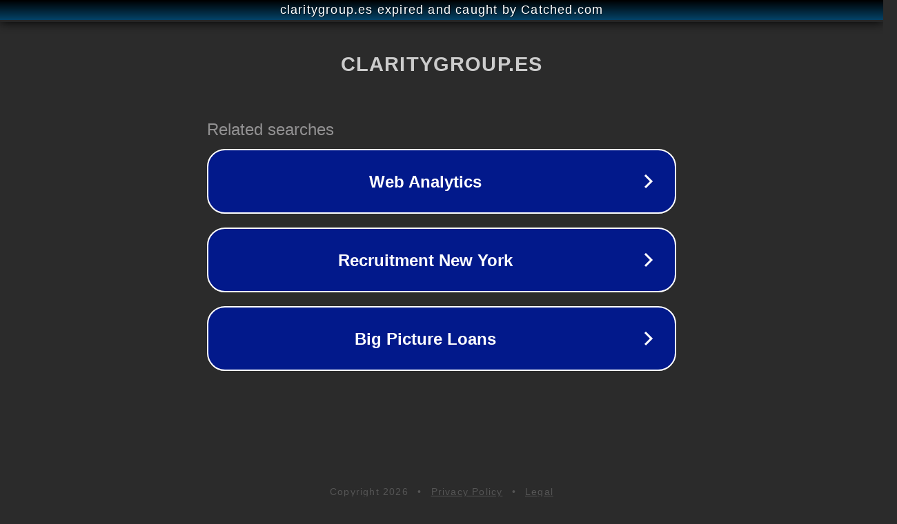

--- FILE ---
content_type: text/html; charset=utf-8
request_url: http://claritygroup.es/tag/adquisiciones/
body_size: 1070
content:
<!doctype html>
<html data-adblockkey="MFwwDQYJKoZIhvcNAQEBBQADSwAwSAJBANDrp2lz7AOmADaN8tA50LsWcjLFyQFcb/P2Txc58oYOeILb3vBw7J6f4pamkAQVSQuqYsKx3YzdUHCvbVZvFUsCAwEAAQ==_H3IfeA/6iYEHITtx/Z+U3l1HDA0lM380yQ0k8a40ROfMqYBvtVSKglJ17sSWePFaVKFTL35WnfCQPv+wLARCSw==" lang="en" style="background: #2B2B2B;">
<head>
    <meta charset="utf-8">
    <meta name="viewport" content="width=device-width, initial-scale=1">
    <link rel="icon" href="[data-uri]">
    <link rel="preconnect" href="https://www.google.com" crossorigin>
</head>
<body>
<div id="target" style="opacity: 0"></div>
<script>window.park = "[base64]";</script>
<script src="/bTVbkhRGb.js"></script>
</body>
</html>
